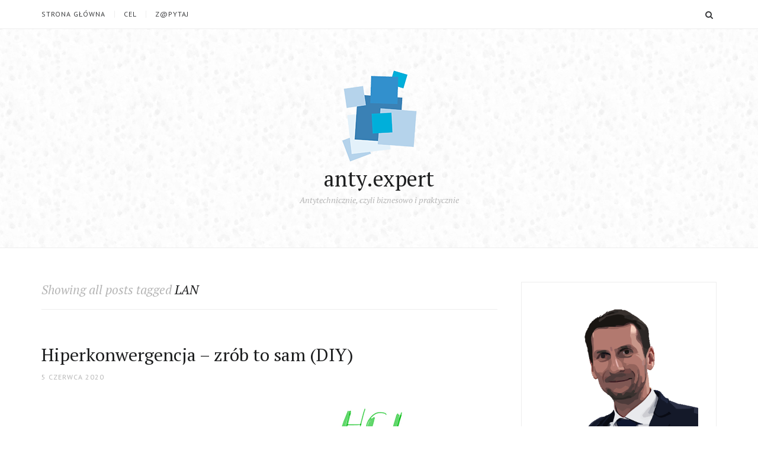

--- FILE ---
content_type: text/html; charset=UTF-8
request_url: https://anty.expert/tag/lan/
body_size: 14787
content:
<!DOCTYPE html>
<html lang="pl-PL">
<head>
<meta charset="UTF-8">
<meta name="viewport" content="width=device-width, initial-scale=1">
<link rel="profile" href="http://gmpg.org/xfn/11">
<meta name='robots' content='index, follow, max-image-preview:large, max-snippet:-1, max-video-preview:-1' />
<script id="cookieyes" type="text/javascript" src="https://cdn-cookieyes.com/client_data/838a2a2e45067a577c4f25c5/script.js"></script>
		<!-- Meta Tag Manager -->
		<meta name="description" content="Antytechnicznie czyli biznesowo i praktycznie. Bardzo subiektywnie. Wskazówki, porady bez marketingu. Lekka forma do 333 słów." />
		<meta property="og:title" content="Viability sp. z o.o." />
		<meta name="author" content="Tomasz Magda" />
		<meta name="keywords" content="nadmiarowość, bezpieczeństwo, IT, DRaaS, BaaS, ciągłość działania, procesy, odtwarzanie po awarii, business contynuity, veeam, vmware, azure, aws, RTP, RPO, ciągłość biznesu, dla kogo DRaaS, dostępność aplikacji, dostępność danych, dostępność firm, DRaaS online, koszt przestoju, procesy krytyczne, wysoka dostępność, backup, disaster-recovery, kopie bezpieczeństwa, obraz systemu, odtwarzanie, odwzorowanie środowiska IT, replikacja, SDN, serwery wirtualne, reguła 3-2-1, off-site backup, next generation firewall" />
		<!-- / Meta Tag Manager -->

	<!-- This site is optimized with the Yoast SEO plugin v26.6 - https://yoast.com/wordpress/plugins/seo/ -->
	<title>LAN - anty.expert</title>
	<link rel="canonical" href="https://anty.expert/tag/lan/" />
	<meta property="og:locale" content="pl_PL" />
	<meta property="og:type" content="article" />
	<meta property="og:title" content="LAN - anty.expert" />
	<meta property="og:url" content="https://anty.expert/tag/lan/" />
	<meta property="og:site_name" content="anty.expert" />
	<meta name="twitter:card" content="summary_large_image" />
	<script type="application/ld+json" class="yoast-schema-graph">{"@context":"https://schema.org","@graph":[{"@type":"CollectionPage","@id":"https://anty.expert/tag/lan/","url":"https://anty.expert/tag/lan/","name":"LAN - anty.expert","isPartOf":{"@id":"https://anty.expert/#website"},"primaryImageOfPage":{"@id":"https://anty.expert/tag/lan/#primaryimage"},"image":{"@id":"https://anty.expert/tag/lan/#primaryimage"},"thumbnailUrl":"https://anty.expert/wp-content/uploads/2020/06/hiperkonwergencja_zrob-to-sam_1.webp","breadcrumb":{"@id":"https://anty.expert/tag/lan/#breadcrumb"},"inLanguage":"pl-PL"},{"@type":"ImageObject","inLanguage":"pl-PL","@id":"https://anty.expert/tag/lan/#primaryimage","url":"https://anty.expert/wp-content/uploads/2020/06/hiperkonwergencja_zrob-to-sam_1.webp","contentUrl":"https://anty.expert/wp-content/uploads/2020/06/hiperkonwergencja_zrob-to-sam_1.webp","width":768,"height":482,"caption":"Hiperkonwergencja - Zrób to sam!"},{"@type":"BreadcrumbList","@id":"https://anty.expert/tag/lan/#breadcrumb","itemListElement":[{"@type":"ListItem","position":1,"name":"Strona główna","item":"https://anty.expert/"},{"@type":"ListItem","position":2,"name":"LAN"}]},{"@type":"WebSite","@id":"https://anty.expert/#website","url":"https://anty.expert/","name":"anty.expert","description":"Antytechnicznie, czyli biznesowo i praktycznie","publisher":{"@id":"https://anty.expert/#organization"},"potentialAction":[{"@type":"SearchAction","target":{"@type":"EntryPoint","urlTemplate":"https://anty.expert/?s={search_term_string}"},"query-input":{"@type":"PropertyValueSpecification","valueRequired":true,"valueName":"search_term_string"}}],"inLanguage":"pl-PL"},{"@type":"Organization","@id":"https://anty.expert/#organization","name":"Viability sp. z o.o.","url":"https://anty.expert/","logo":{"@type":"ImageObject","inLanguage":"pl-PL","@id":"https://anty.expert/#/schema/logo/image/","url":"https://anty.expert/wp-content/uploads/2017/03/2824_Viability_logo.png","contentUrl":"https://anty.expert/wp-content/uploads/2017/03/2824_Viability_logo.png","width":2323,"height":1270,"caption":"Viability sp. z o.o."},"image":{"@id":"https://anty.expert/#/schema/logo/image/"}}]}</script>
	<!-- / Yoast SEO plugin. -->


<link rel='dns-prefetch' href='//fonts.googleapis.com' />
<link rel="alternate" type="application/rss+xml" title="anty.expert &raquo; Kanał z wpisami" href="https://anty.expert/feed/" />
<link rel="alternate" type="application/rss+xml" title="anty.expert &raquo; Kanał z komentarzami" href="https://anty.expert/comments/feed/" />
<link rel="alternate" type="application/rss+xml" title="anty.expert &raquo; Kanał z wpisami otagowanymi jako LAN" href="https://anty.expert/tag/lan/feed/" />
<style id='wp-img-auto-sizes-contain-inline-css' type='text/css'>
img:is([sizes=auto i],[sizes^="auto," i]){contain-intrinsic-size:3000px 1500px}
/*# sourceURL=wp-img-auto-sizes-contain-inline-css */
</style>
<style id='wp-emoji-styles-inline-css' type='text/css'>

	img.wp-smiley, img.emoji {
		display: inline !important;
		border: none !important;
		box-shadow: none !important;
		height: 1em !important;
		width: 1em !important;
		margin: 0 0.07em !important;
		vertical-align: -0.1em !important;
		background: none !important;
		padding: 0 !important;
	}
/*# sourceURL=wp-emoji-styles-inline-css */
</style>
<style id='wp-block-library-inline-css' type='text/css'>
:root{--wp-block-synced-color:#7a00df;--wp-block-synced-color--rgb:122,0,223;--wp-bound-block-color:var(--wp-block-synced-color);--wp-editor-canvas-background:#ddd;--wp-admin-theme-color:#007cba;--wp-admin-theme-color--rgb:0,124,186;--wp-admin-theme-color-darker-10:#006ba1;--wp-admin-theme-color-darker-10--rgb:0,107,160.5;--wp-admin-theme-color-darker-20:#005a87;--wp-admin-theme-color-darker-20--rgb:0,90,135;--wp-admin-border-width-focus:2px}@media (min-resolution:192dpi){:root{--wp-admin-border-width-focus:1.5px}}.wp-element-button{cursor:pointer}:root .has-very-light-gray-background-color{background-color:#eee}:root .has-very-dark-gray-background-color{background-color:#313131}:root .has-very-light-gray-color{color:#eee}:root .has-very-dark-gray-color{color:#313131}:root .has-vivid-green-cyan-to-vivid-cyan-blue-gradient-background{background:linear-gradient(135deg,#00d084,#0693e3)}:root .has-purple-crush-gradient-background{background:linear-gradient(135deg,#34e2e4,#4721fb 50%,#ab1dfe)}:root .has-hazy-dawn-gradient-background{background:linear-gradient(135deg,#faaca8,#dad0ec)}:root .has-subdued-olive-gradient-background{background:linear-gradient(135deg,#fafae1,#67a671)}:root .has-atomic-cream-gradient-background{background:linear-gradient(135deg,#fdd79a,#004a59)}:root .has-nightshade-gradient-background{background:linear-gradient(135deg,#330968,#31cdcf)}:root .has-midnight-gradient-background{background:linear-gradient(135deg,#020381,#2874fc)}:root{--wp--preset--font-size--normal:16px;--wp--preset--font-size--huge:42px}.has-regular-font-size{font-size:1em}.has-larger-font-size{font-size:2.625em}.has-normal-font-size{font-size:var(--wp--preset--font-size--normal)}.has-huge-font-size{font-size:var(--wp--preset--font-size--huge)}.has-text-align-center{text-align:center}.has-text-align-left{text-align:left}.has-text-align-right{text-align:right}.has-fit-text{white-space:nowrap!important}#end-resizable-editor-section{display:none}.aligncenter{clear:both}.items-justified-left{justify-content:flex-start}.items-justified-center{justify-content:center}.items-justified-right{justify-content:flex-end}.items-justified-space-between{justify-content:space-between}.screen-reader-text{border:0;clip-path:inset(50%);height:1px;margin:-1px;overflow:hidden;padding:0;position:absolute;width:1px;word-wrap:normal!important}.screen-reader-text:focus{background-color:#ddd;clip-path:none;color:#444;display:block;font-size:1em;height:auto;left:5px;line-height:normal;padding:15px 23px 14px;text-decoration:none;top:5px;width:auto;z-index:100000}html :where(.has-border-color){border-style:solid}html :where([style*=border-top-color]){border-top-style:solid}html :where([style*=border-right-color]){border-right-style:solid}html :where([style*=border-bottom-color]){border-bottom-style:solid}html :where([style*=border-left-color]){border-left-style:solid}html :where([style*=border-width]){border-style:solid}html :where([style*=border-top-width]){border-top-style:solid}html :where([style*=border-right-width]){border-right-style:solid}html :where([style*=border-bottom-width]){border-bottom-style:solid}html :where([style*=border-left-width]){border-left-style:solid}html :where(img[class*=wp-image-]){height:auto;max-width:100%}:where(figure){margin:0 0 1em}html :where(.is-position-sticky){--wp-admin--admin-bar--position-offset:var(--wp-admin--admin-bar--height,0px)}@media screen and (max-width:600px){html :where(.is-position-sticky){--wp-admin--admin-bar--position-offset:0px}}

/*# sourceURL=wp-block-library-inline-css */
</style><style id='wp-block-heading-inline-css' type='text/css'>
h1:where(.wp-block-heading).has-background,h2:where(.wp-block-heading).has-background,h3:where(.wp-block-heading).has-background,h4:where(.wp-block-heading).has-background,h5:where(.wp-block-heading).has-background,h6:where(.wp-block-heading).has-background{padding:1.25em 2.375em}h1.has-text-align-left[style*=writing-mode]:where([style*=vertical-lr]),h1.has-text-align-right[style*=writing-mode]:where([style*=vertical-rl]),h2.has-text-align-left[style*=writing-mode]:where([style*=vertical-lr]),h2.has-text-align-right[style*=writing-mode]:where([style*=vertical-rl]),h3.has-text-align-left[style*=writing-mode]:where([style*=vertical-lr]),h3.has-text-align-right[style*=writing-mode]:where([style*=vertical-rl]),h4.has-text-align-left[style*=writing-mode]:where([style*=vertical-lr]),h4.has-text-align-right[style*=writing-mode]:where([style*=vertical-rl]),h5.has-text-align-left[style*=writing-mode]:where([style*=vertical-lr]),h5.has-text-align-right[style*=writing-mode]:where([style*=vertical-rl]),h6.has-text-align-left[style*=writing-mode]:where([style*=vertical-lr]),h6.has-text-align-right[style*=writing-mode]:where([style*=vertical-rl]){rotate:180deg}
/*# sourceURL=https://anty.expert/wp-includes/blocks/heading/style.min.css */
</style>
<style id='wp-block-paragraph-inline-css' type='text/css'>
.is-small-text{font-size:.875em}.is-regular-text{font-size:1em}.is-large-text{font-size:2.25em}.is-larger-text{font-size:3em}.has-drop-cap:not(:focus):first-letter{float:left;font-size:8.4em;font-style:normal;font-weight:100;line-height:.68;margin:.05em .1em 0 0;text-transform:uppercase}body.rtl .has-drop-cap:not(:focus):first-letter{float:none;margin-left:.1em}p.has-drop-cap.has-background{overflow:hidden}:root :where(p.has-background){padding:1.25em 2.375em}:where(p.has-text-color:not(.has-link-color)) a{color:inherit}p.has-text-align-left[style*="writing-mode:vertical-lr"],p.has-text-align-right[style*="writing-mode:vertical-rl"]{rotate:180deg}
/*# sourceURL=https://anty.expert/wp-includes/blocks/paragraph/style.min.css */
</style>
<style id='global-styles-inline-css' type='text/css'>
:root{--wp--preset--aspect-ratio--square: 1;--wp--preset--aspect-ratio--4-3: 4/3;--wp--preset--aspect-ratio--3-4: 3/4;--wp--preset--aspect-ratio--3-2: 3/2;--wp--preset--aspect-ratio--2-3: 2/3;--wp--preset--aspect-ratio--16-9: 16/9;--wp--preset--aspect-ratio--9-16: 9/16;--wp--preset--color--black: #000000;--wp--preset--color--cyan-bluish-gray: #abb8c3;--wp--preset--color--white: #ffffff;--wp--preset--color--pale-pink: #f78da7;--wp--preset--color--vivid-red: #cf2e2e;--wp--preset--color--luminous-vivid-orange: #ff6900;--wp--preset--color--luminous-vivid-amber: #fcb900;--wp--preset--color--light-green-cyan: #7bdcb5;--wp--preset--color--vivid-green-cyan: #00d084;--wp--preset--color--pale-cyan-blue: #8ed1fc;--wp--preset--color--vivid-cyan-blue: #0693e3;--wp--preset--color--vivid-purple: #9b51e0;--wp--preset--gradient--vivid-cyan-blue-to-vivid-purple: linear-gradient(135deg,rgb(6,147,227) 0%,rgb(155,81,224) 100%);--wp--preset--gradient--light-green-cyan-to-vivid-green-cyan: linear-gradient(135deg,rgb(122,220,180) 0%,rgb(0,208,130) 100%);--wp--preset--gradient--luminous-vivid-amber-to-luminous-vivid-orange: linear-gradient(135deg,rgb(252,185,0) 0%,rgb(255,105,0) 100%);--wp--preset--gradient--luminous-vivid-orange-to-vivid-red: linear-gradient(135deg,rgb(255,105,0) 0%,rgb(207,46,46) 100%);--wp--preset--gradient--very-light-gray-to-cyan-bluish-gray: linear-gradient(135deg,rgb(238,238,238) 0%,rgb(169,184,195) 100%);--wp--preset--gradient--cool-to-warm-spectrum: linear-gradient(135deg,rgb(74,234,220) 0%,rgb(151,120,209) 20%,rgb(207,42,186) 40%,rgb(238,44,130) 60%,rgb(251,105,98) 80%,rgb(254,248,76) 100%);--wp--preset--gradient--blush-light-purple: linear-gradient(135deg,rgb(255,206,236) 0%,rgb(152,150,240) 100%);--wp--preset--gradient--blush-bordeaux: linear-gradient(135deg,rgb(254,205,165) 0%,rgb(254,45,45) 50%,rgb(107,0,62) 100%);--wp--preset--gradient--luminous-dusk: linear-gradient(135deg,rgb(255,203,112) 0%,rgb(199,81,192) 50%,rgb(65,88,208) 100%);--wp--preset--gradient--pale-ocean: linear-gradient(135deg,rgb(255,245,203) 0%,rgb(182,227,212) 50%,rgb(51,167,181) 100%);--wp--preset--gradient--electric-grass: linear-gradient(135deg,rgb(202,248,128) 0%,rgb(113,206,126) 100%);--wp--preset--gradient--midnight: linear-gradient(135deg,rgb(2,3,129) 0%,rgb(40,116,252) 100%);--wp--preset--font-size--small: 13px;--wp--preset--font-size--medium: 20px;--wp--preset--font-size--large: 36px;--wp--preset--font-size--x-large: 42px;--wp--preset--spacing--20: 0.44rem;--wp--preset--spacing--30: 0.67rem;--wp--preset--spacing--40: 1rem;--wp--preset--spacing--50: 1.5rem;--wp--preset--spacing--60: 2.25rem;--wp--preset--spacing--70: 3.38rem;--wp--preset--spacing--80: 5.06rem;--wp--preset--shadow--natural: 6px 6px 9px rgba(0, 0, 0, 0.2);--wp--preset--shadow--deep: 12px 12px 50px rgba(0, 0, 0, 0.4);--wp--preset--shadow--sharp: 6px 6px 0px rgba(0, 0, 0, 0.2);--wp--preset--shadow--outlined: 6px 6px 0px -3px rgb(255, 255, 255), 6px 6px rgb(0, 0, 0);--wp--preset--shadow--crisp: 6px 6px 0px rgb(0, 0, 0);}:where(.is-layout-flex){gap: 0.5em;}:where(.is-layout-grid){gap: 0.5em;}body .is-layout-flex{display: flex;}.is-layout-flex{flex-wrap: wrap;align-items: center;}.is-layout-flex > :is(*, div){margin: 0;}body .is-layout-grid{display: grid;}.is-layout-grid > :is(*, div){margin: 0;}:where(.wp-block-columns.is-layout-flex){gap: 2em;}:where(.wp-block-columns.is-layout-grid){gap: 2em;}:where(.wp-block-post-template.is-layout-flex){gap: 1.25em;}:where(.wp-block-post-template.is-layout-grid){gap: 1.25em;}.has-black-color{color: var(--wp--preset--color--black) !important;}.has-cyan-bluish-gray-color{color: var(--wp--preset--color--cyan-bluish-gray) !important;}.has-white-color{color: var(--wp--preset--color--white) !important;}.has-pale-pink-color{color: var(--wp--preset--color--pale-pink) !important;}.has-vivid-red-color{color: var(--wp--preset--color--vivid-red) !important;}.has-luminous-vivid-orange-color{color: var(--wp--preset--color--luminous-vivid-orange) !important;}.has-luminous-vivid-amber-color{color: var(--wp--preset--color--luminous-vivid-amber) !important;}.has-light-green-cyan-color{color: var(--wp--preset--color--light-green-cyan) !important;}.has-vivid-green-cyan-color{color: var(--wp--preset--color--vivid-green-cyan) !important;}.has-pale-cyan-blue-color{color: var(--wp--preset--color--pale-cyan-blue) !important;}.has-vivid-cyan-blue-color{color: var(--wp--preset--color--vivid-cyan-blue) !important;}.has-vivid-purple-color{color: var(--wp--preset--color--vivid-purple) !important;}.has-black-background-color{background-color: var(--wp--preset--color--black) !important;}.has-cyan-bluish-gray-background-color{background-color: var(--wp--preset--color--cyan-bluish-gray) !important;}.has-white-background-color{background-color: var(--wp--preset--color--white) !important;}.has-pale-pink-background-color{background-color: var(--wp--preset--color--pale-pink) !important;}.has-vivid-red-background-color{background-color: var(--wp--preset--color--vivid-red) !important;}.has-luminous-vivid-orange-background-color{background-color: var(--wp--preset--color--luminous-vivid-orange) !important;}.has-luminous-vivid-amber-background-color{background-color: var(--wp--preset--color--luminous-vivid-amber) !important;}.has-light-green-cyan-background-color{background-color: var(--wp--preset--color--light-green-cyan) !important;}.has-vivid-green-cyan-background-color{background-color: var(--wp--preset--color--vivid-green-cyan) !important;}.has-pale-cyan-blue-background-color{background-color: var(--wp--preset--color--pale-cyan-blue) !important;}.has-vivid-cyan-blue-background-color{background-color: var(--wp--preset--color--vivid-cyan-blue) !important;}.has-vivid-purple-background-color{background-color: var(--wp--preset--color--vivid-purple) !important;}.has-black-border-color{border-color: var(--wp--preset--color--black) !important;}.has-cyan-bluish-gray-border-color{border-color: var(--wp--preset--color--cyan-bluish-gray) !important;}.has-white-border-color{border-color: var(--wp--preset--color--white) !important;}.has-pale-pink-border-color{border-color: var(--wp--preset--color--pale-pink) !important;}.has-vivid-red-border-color{border-color: var(--wp--preset--color--vivid-red) !important;}.has-luminous-vivid-orange-border-color{border-color: var(--wp--preset--color--luminous-vivid-orange) !important;}.has-luminous-vivid-amber-border-color{border-color: var(--wp--preset--color--luminous-vivid-amber) !important;}.has-light-green-cyan-border-color{border-color: var(--wp--preset--color--light-green-cyan) !important;}.has-vivid-green-cyan-border-color{border-color: var(--wp--preset--color--vivid-green-cyan) !important;}.has-pale-cyan-blue-border-color{border-color: var(--wp--preset--color--pale-cyan-blue) !important;}.has-vivid-cyan-blue-border-color{border-color: var(--wp--preset--color--vivid-cyan-blue) !important;}.has-vivid-purple-border-color{border-color: var(--wp--preset--color--vivid-purple) !important;}.has-vivid-cyan-blue-to-vivid-purple-gradient-background{background: var(--wp--preset--gradient--vivid-cyan-blue-to-vivid-purple) !important;}.has-light-green-cyan-to-vivid-green-cyan-gradient-background{background: var(--wp--preset--gradient--light-green-cyan-to-vivid-green-cyan) !important;}.has-luminous-vivid-amber-to-luminous-vivid-orange-gradient-background{background: var(--wp--preset--gradient--luminous-vivid-amber-to-luminous-vivid-orange) !important;}.has-luminous-vivid-orange-to-vivid-red-gradient-background{background: var(--wp--preset--gradient--luminous-vivid-orange-to-vivid-red) !important;}.has-very-light-gray-to-cyan-bluish-gray-gradient-background{background: var(--wp--preset--gradient--very-light-gray-to-cyan-bluish-gray) !important;}.has-cool-to-warm-spectrum-gradient-background{background: var(--wp--preset--gradient--cool-to-warm-spectrum) !important;}.has-blush-light-purple-gradient-background{background: var(--wp--preset--gradient--blush-light-purple) !important;}.has-blush-bordeaux-gradient-background{background: var(--wp--preset--gradient--blush-bordeaux) !important;}.has-luminous-dusk-gradient-background{background: var(--wp--preset--gradient--luminous-dusk) !important;}.has-pale-ocean-gradient-background{background: var(--wp--preset--gradient--pale-ocean) !important;}.has-electric-grass-gradient-background{background: var(--wp--preset--gradient--electric-grass) !important;}.has-midnight-gradient-background{background: var(--wp--preset--gradient--midnight) !important;}.has-small-font-size{font-size: var(--wp--preset--font-size--small) !important;}.has-medium-font-size{font-size: var(--wp--preset--font-size--medium) !important;}.has-large-font-size{font-size: var(--wp--preset--font-size--large) !important;}.has-x-large-font-size{font-size: var(--wp--preset--font-size--x-large) !important;}
/*# sourceURL=global-styles-inline-css */
</style>

<style id='classic-theme-styles-inline-css' type='text/css'>
/*! This file is auto-generated */
.wp-block-button__link{color:#fff;background-color:#32373c;border-radius:9999px;box-shadow:none;text-decoration:none;padding:calc(.667em + 2px) calc(1.333em + 2px);font-size:1.125em}.wp-block-file__button{background:#32373c;color:#fff;text-decoration:none}
/*# sourceURL=/wp-includes/css/classic-themes.min.css */
</style>
<link rel='stylesheet' id='contact-form-7-css' href='https://anty.expert/wp-content/plugins/contact-form-7/includes/css/styles.css?ver=6.1.4' type='text/css' media='all' />
<link rel='stylesheet' id='azaleapro-fonts-css' href='https://fonts.googleapis.com/css?family=PT+Serif%3A400%2C400italic%2C700%2C700italic%7CPT+Sans%3A400%2C400italic%2C700%2C700italic&#038;subset=latin%2Clatin-ext' type='text/css' media='all' />
<link rel='stylesheet' id='azaleapro-style-css' href='https://anty.expert/wp-content/themes/jgt-azaleapro/style.css?ver=6.9' type='text/css' media='all' />
<style id='azaleapro-style-inline-css' type='text/css'>
.site-header{background-image:url(https://anty.expert/wp-content/themes/jgt-azaleapro/images/wet_snow.png);background-repeat:repeat;background-position:50% 0%;background-size:auto;}
html,button,input,select,textarea,.meta-before{font-family:"PT Serif", serif;}h1,h2,h3,h4,h5,h6,.site-title,.featured-posts .entry-title{font-family:"PT Serif", serif;}.widget-title{font-family:"PT Serif", serif;}
a,blockquote:before,.main-navigation a:hover,.primary-menu li:hover > a,.primary-menu .current-menu-item > a,.primary-menu .current-menu-ancestor > a,.primary-menu .current_page_item > a,.primary-menu .current_page_ancestor > a,.entry-meta a:hover,.entry-footer a:hover,.author-info .author-links a:hover,.jgt-related-title a:hover,.navigation a:hover,.page-links a:hover .page-link,.comment-author a:hover,.comment-metadata a:hover,#footer-social-links a:hover,.widget_archive a:hover,.widget_categories a:hover,.widget_pages a:hover,.widget_meta a:hover,.widget_recent_entries a:hover,.widget_recent_comments a:hover,.widget_rss a:hover,.widget_nav_menu a:hover,.jgt-social-links a:hover,.jgt-recent-title a:hover,.infinite-scroll #infinite-handle span:hover{color:#3290cd;}blockquote,.nav-previous a,.nav-next a,.nav-links .prev,.nav-links .next,.infinite-scroll #infinite-handle span{border-color:#3290cd;}button,input[type="submit"],input[type="button"],input[type="reset"],.button:hover,.more-link:hover,.slick-arrow:hover,.slick-arrow:focus,.site-footer .top-link{background-color:#3290cd;}button:hover,button:focus,input[type="submit"]:hover,input[type="submit"]:focus,input[type="button"]:hover,input[type="button"]:focus,input[type="reset"]:hover,input[type="reset"]:focus,button:active,input[type="button"]:active,input[type="reset"]:active,input[type="submit"]:active,.button,.more-link{border-color:#3290cd;color:#3290cd;}.tagcloud a:hover{background-color:#3290cd;border-color:#3290cd;}.footer-fullwidth .clear a{background-color:rgba(50,144,205,.9);}
/*# sourceURL=azaleapro-style-inline-css */
</style>
<script type="text/javascript" src="https://anty.expert/wp-includes/js/jquery/jquery.min.js?ver=3.7.1" id="jquery-core-js"></script>
<script type="text/javascript" src="https://anty.expert/wp-includes/js/jquery/jquery-migrate.min.js?ver=3.4.1" id="jquery-migrate-js"></script>
<link rel="https://api.w.org/" href="https://anty.expert/wp-json/" /><link rel="alternate" title="JSON" type="application/json" href="https://anty.expert/wp-json/wp/v2/tags/304" /><link rel="EditURI" type="application/rsd+xml" title="RSD" href="https://anty.expert/xmlrpc.php?rsd" />
<meta name="generator" content="WordPress 6.9" />
<!-- HFCM by 99 Robots - Snippet # 1: GA4 -->
<!-- Google tag (gtag.js) -->
<script async src="https://www.googletagmanager.com/gtag/js?id=G-WBLB6PVDJK"></script>
<script>
  window.dataLayer = window.dataLayer || [];
  function gtag(){dataLayer.push(arguments);}
  gtag('js', new Date());

  gtag('config', 'G-WBLB6PVDJK');
</script>
<!-- /end HFCM by 99 Robots -->
<!-- HFCM by 99 Robots - Snippet # 2: Snicher -->
<!-- Snitcher analytics code -->
<script>
    !function(s,n,i,t,c,h){s.SnitchObject=i;s[i]||(s[i]=function(){
    (s[i].q=s[i].q||[]).push(arguments)});s[i].l=+new Date;c=n.createElement(t);
    h=n.getElementsByTagName(t)[0];c.src='//snid.snitcher.com/8427943.js';
    h.parentNode.insertBefore(c,h)}(window,document,'snid','script');
        
    snid('verify', '8427943');
</script>
<!-- /end HFCM by 99 Robots -->
<!-- HFCM by 99 Robots - Snippet # 3: Ochrona przed duplicate content -->
<link rel="canonical" href="https://anty.expert<?php echo $_SERVER['REQUEST_URI']; ?>" />
<!-- /end HFCM by 99 Robots -->
<link rel="icon" href="https://anty.expert/wp-content/uploads/2017/03/cropped-logo_enty.expert_sm2-32x32.png" sizes="32x32" />
<link rel="icon" href="https://anty.expert/wp-content/uploads/2017/03/cropped-logo_enty.expert_sm2-192x192.png" sizes="192x192" />
<link rel="apple-touch-icon" href="https://anty.expert/wp-content/uploads/2017/03/cropped-logo_enty.expert_sm2-180x180.png" />
<meta name="msapplication-TileImage" content="https://anty.expert/wp-content/uploads/2017/03/cropped-logo_enty.expert_sm2-270x270.png" />
		<style type="text/css" id="wp-custom-css">
			    p {
    font-size: 18px;
    }
    h4 {
    font-size: 24px;
    }
    h1 {
    font-size: 28px;
    }		</style>
		</head>

<body class="archive tag tag-lan tag-304 wp-custom-logo wp-theme-jgt-azaleapro right-sidebar hfeed">
<div id="page" class="site">

	<nav id="site-navigation" class="main-navigation" aria-label="Primary Menu">
		<div class="inner">
			<button id="menu-toggle" class="menu-toggle" aria-controls="primary-menu" aria-expanded="false"><span class="menu-icon" aria-hidden="true"></span>Menu</button>
						<button id="search-show" class="search-show"><i class="fa-search" aria-hidden="true"></i><span class="screen-reader-text">Search</span></button>
			<div id="menu-container" class="menu-container">
				<ul id="primary-menu" class="primary-menu"><li id="menu-item-15" class="menu-item menu-item-type-custom menu-item-object-custom menu-item-home menu-item-15"><a href="https://anty.expert">Strona główna</a></li>
<li id="menu-item-1311" class="menu-item menu-item-type-post_type menu-item-object-page menu-item-1311"><a href="https://anty.expert/cel/">CEL</a></li>
<li id="menu-item-12" class="menu-item menu-item-type-post_type menu-item-object-page menu-item-12"><a href="https://anty.expert/kontakt/">Z@pytaj</a></li>
</ul>			</div>
		</div><!-- .inner -->
	</nav><!-- #site-navigation -->

	<header id="masthead" class="site-header">
		<div class="inner">
			<div class="site-branding">
				<a href="https://anty.expert/" class="custom-logo-link" rel="home"><img src="https://anty.expert/wp-content/uploads/2021/12/logo_enty.expert_sm2.webp" width="175" alt="anty.expert" /></a>								<p class="site-title"><a href="https://anty.expert/" rel="home">anty.expert</a></p>
												<p class="site-description">Antytechnicznie, czyli biznesowo i praktycznie</p>
							</div><!-- .site-branding -->
		</div><!-- .inner -->
	</header><!-- .#masthead -->
	<div id="content" class="site-content">
		<div class="inner">
			<div id="primary" class="content-area">
				<main id="main" class="site-main">
									<header class="page-header">
						<h1 class="page-title">Showing all posts tagged <span class="highlight">LAN</span></h1>					</header><!-- .page-header -->
					<div id="post-wrapper" class="post-wrapper">
						<article id="post-1523" class="post-1523 post type-post status-publish format-standard has-post-thumbnail hentry category-bez-kategorii category-hiperkonwergencja category-nadmiarowosc tag-ceph tag-diy tag-drbd tag-hci tag-hipervisor tag-iboe tag-ipoib tag-konteneryzacja tag-lan tag-mikroserwisy tag-nfmeof tag-nfs tag-nutanix tag-nvme tag-rdma tag-roce tag-san tag-sds tag-software-definied-storage tag-sr-iov">
	<header class="entry-header">
		<h2 class="entry-title"><a href="https://anty.expert/hiperkonwergencja-zrob-to-sam-diy/" rel="bookmark">Hiperkonwergencja &#8211; zrób to sam (DIY)</a></h2>		<div class="entry-meta">
			<span class="posted-on"><span class="screen-reader-text">Posted on </span><a href="https://anty.expert/hiperkonwergencja-zrob-to-sam-diy/" rel="bookmark"><time class="entry-date published" datetime="2020-06-05T23:13:44+02:00">5 czerwca 2020</time><time class="updated" datetime="2021-12-19T18:15:21+01:00">19 grudnia 2021</time></a></span>		</div><!-- .entry-meta -->
	</header><!-- .entry-header -->
		<a class="post-thumbnail" href="https://anty.expert/hiperkonwergencja-zrob-to-sam-diy/"><img width="768" height="482" src="https://anty.expert/wp-content/uploads/2020/06/hiperkonwergencja_zrob-to-sam_1.webp" class="attachment-post-thumbnail size-post-thumbnail wp-post-image" alt="Hiperkonwergencja &#8211; zrób to sam (DIY)" decoding="async" fetchpriority="high" srcset="https://anty.expert/wp-content/uploads/2020/06/hiperkonwergencja_zrob-to-sam_1.webp 768w, https://anty.expert/wp-content/uploads/2020/06/hiperkonwergencja_zrob-to-sam_1-300x188.webp 300w" sizes="(max-width: 768px) 100vw, 768px" /></a>
		<div class="entry-content">
		
<h4 class="wp-block-heading"><strong>Czy da się zbudować rozwiązanie serwerowe klasy korporacyjnej w oparciu o sprzęt dla małego i średniego biznesu? Zdecydowanie tak! Z pomocą przychodzi hiperkonwergencja, która coraz częściej zastępuje silosową architekturę konwergentną. Paliwem do zmiany podejścia jest nie tylko cena, ale coraz powszechniejsza konteneryzacja i architektura mikroserwisów. Dodatkowym bodźcem są zmiany pokoleniowe. Chodzi mi o słabą dostępność inżynierów, którzy potrafią zarządzać złożonymi środowiskami.</strong></h4>



<p>Zwyczajowo zacznę od definicji. Co to jest architektura konwergentna? Otóż, jest to ekosystem sprzętowo-aplikacyjny, składający się z serwerów, macierzy oraz sieci i zwykle też silnika wirtualizacji, ale nie jest on niezbędny. W takim podejściu, mamy do czynienia z siecią lokalną (<a href="file:///C:/Users/Tomasz%20Magda/Dropbox/_praca/marketing/www/anty.expert/Lokalna_sieć_komputerowa">LAN</a>) i siecią dla pamięci masowej (<a href="https://pl.wikipedia.org/wiki/Storage_Area_Network">SAN</a>). Ta druga służy dedykowanej komunikacji serwerów z macierzą dyskową. Czym zatem jest hiperkonwergencja (<a href="https://en.wikipedia.org/wiki/Hyper-converged_infrastructure">HCI</a>)? Jest uproszczeniem polegającym na połączeniu w jednym urządzeniu: mocy obliczeniowej oraz pamięci masowej. W tym przypadku konieczny jest silnik wirtualizacyjny (hiperwisor), stąd pochodzi pierwszy człon nazwy własnej tej architektury. &nbsp;W rozwiązaniach hiperkonwergentnych często eliminuje się sieć SAN, jako zbędną. Nadmienię, że w rozwiązaniach wysoko wydajnych HCI, szczególnie gdy zastosujemy najszybsze dyski półprzewodnikowe (<a href="https://pl.wikipedia.org/wiki/NVM_Express">NVMe</a>), nadal separuje się sieć IP od sieci pamięci masowej. Warto podkreślić, że hiperkonwergencję jest możliwa dzięki pamięci definiowanej programowo (<a href="https://pl.wikipedia.org/wiki/Software-defined_storage">Software Definied Storage</a>). SDS to metoda na zarządzanie rozproszonymi zasobami dyskowymi i sposób na <a rel="noreferrer noopener" href="https://anty.expert/nadmiarowosc-czy-odtwarzanie-po-awarii/" target="_blank">nadmiarowość</a>. Tyle teorii.</p>



<p>HCI można kupić od kilku znanych dostawców, jak: Nutanix, Dell, HPE, itd. Ja jednak, idąc „pod prąd” namawiam do metody – zrób to sam (DIY). Wówczas inwestycja wyjdzie, nawet połowę taniej! Można też zaplanować migrację z częściowym alokowaniem dla HCI swoich obecnych zasobów serwerowych. Wówczas najprościej (ale nie najtaniej), użyć technologii <a href="https://www.vmware.com/products/vsan.html" target="_blank" rel="noreferrer noopener">vSAN</a> od VMware. Gdy wpadniesz na pomysł: „zrobię to na OpenSource”, rozważ krótką listę akronimów, które niechybnie poznasz i to zaraz na starcie: SDS, SAN, DRBD, RDMA, IPoIB, RoCE, IBoE, Ceph, NFS, SR-IOV, NFMeoF, itd. Jeśli masz mocny zespół, to wspaniale, na pewno dacie radę. W innym razie rekomenduję wybór dostawcy, który dostarczy know-how w postaci skonfigurowanego sprzętu i aplikacji. Dużo drożej nie będzie, ale na pewno szybciej i bez huśtawki nastrojów.</p>



<p></p>
	</div><!-- .entry-content -->
	</article><!-- #post-## -->
					</div><!-- .post-wrapper -->
									</main><!-- #main -->
			</div><!-- #primary -->
			
<aside id="secondary" class="content-sidebar">
	<div class="widget-area">
		<section id="jgt_image-5" class="widget widget_jgt_image"><div class="jgt-image"><p class="align-none"><a href="https://www.linkedin.com/comm/mynetwork/discovery-see-all?usecase=PEOPLE_FOLLOWS&#038;followMember=tomaszmagda" target="_blank"><img src="https://anty.expert/wp-content/uploads/2025/07/Tomasz-Magda-BLOG-anty-expert.png" class="default" alt="Tomasz Magda - BLOG anty-expert" title="Tomasz Magda - BLOG anty-expert" /></a></p><p>Nazywam się Tomasz Magda i miło jest mi powitać Cię na moim blogu. Znajdziesz tu praktyczne, biznesowe treści głownie z zakresu ciągłości działania oraz odtwarzania po awarii. Utrzymuję stały krótki rytm, bo każde zagadnienie przedstawiam zwykle w 333 słowach. Miłej lektury!</p>
</div></section><section id="media_image-4" class="widget widget_media_image"><a href="https://cloudlets.zone"><img width="300" height="300" src="https://anty.expert/wp-content/uploads/2020/11/50_aplikacji_za_darmo-300x300.gif" class="image wp-image-1626  attachment-medium size-medium" alt="50_aplikacji_za_darmo" style="max-width: 100%; height: auto;" decoding="async" loading="lazy" srcset="https://anty.expert/wp-content/uploads/2020/11/50_aplikacji_za_darmo-300x300.gif 300w, https://anty.expert/wp-content/uploads/2020/11/50_aplikacji_za_darmo-150x150.gif 150w" sizes="auto, (max-width: 300px) 100vw, 300px" /></a></section>
		<section id="recent-posts-2" class="widget widget_recent_entries">
		<h2 class="widget-title">Ostatnie wpisy</h2>
		<ul>
											<li>
					<a href="https://anty.expert/chmura-na-kredyt-czyli-jak-plynnosc-finansowa-uslugodawcy-moze-zagrozic-ciaglosci-dzialania-twojej-organizacji/">Chmura na kredyt, czyli jak płynność finansowa usługodawcy może zagrozić ciągłości działania Twojej organizacji</a>
											<span class="post-date">8 marca 2025</span>
									</li>
											<li>
					<a href="https://anty.expert/ciaglosc-dzialania-biznesow-cyfrowych/">Jak zapewnić ciągłość działania biznesów cyfrowych w trakcie wojny w cyberprzestrzeni?</a>
											<span class="post-date">23 lutego 2022</span>
									</li>
											<li>
					<a href="https://anty.expert/lista-dostawcow-draas-2/">Lista dostawców DRaaS w Polsce</a>
											<span class="post-date">18 lutego 2022</span>
									</li>
											<li>
					<a href="https://anty.expert/ciaglosc-dzialania-centrum-danych/">Ciągłość działania Centrum Danych</a>
											<span class="post-date">10 marca 2021</span>
									</li>
					</ul>

		</section><section id="archives-3" class="widget widget_archive"><h2 class="widget-title">Archiwa</h2>		<label class="screen-reader-text" for="archives-dropdown-3">Archiwa</label>
		<select id="archives-dropdown-3" name="archive-dropdown">
			
			<option value="">Wybierz miesiąc</option>
				<option value='https://anty.expert/2025/03/'> marzec 2025 &nbsp;(1)</option>
	<option value='https://anty.expert/2022/02/'> luty 2022 &nbsp;(2)</option>
	<option value='https://anty.expert/2021/03/'> marzec 2021 &nbsp;(1)</option>
	<option value='https://anty.expert/2021/01/'> styczeń 2021 &nbsp;(1)</option>
	<option value='https://anty.expert/2020/06/'> czerwiec 2020 &nbsp;(1)</option>
	<option value='https://anty.expert/2019/09/'> wrzesień 2019 &nbsp;(1)</option>
	<option value='https://anty.expert/2019/08/'> sierpień 2019 &nbsp;(1)</option>
	<option value='https://anty.expert/2019/07/'> lipiec 2019 &nbsp;(1)</option>
	<option value='https://anty.expert/2019/03/'> marzec 2019 &nbsp;(1)</option>
	<option value='https://anty.expert/2018/10/'> październik 2018 &nbsp;(1)</option>
	<option value='https://anty.expert/2018/07/'> lipiec 2018 &nbsp;(1)</option>
	<option value='https://anty.expert/2018/05/'> maj 2018 &nbsp;(1)</option>
	<option value='https://anty.expert/2018/03/'> marzec 2018 &nbsp;(1)</option>
	<option value='https://anty.expert/2017/12/'> grudzień 2017 &nbsp;(1)</option>
	<option value='https://anty.expert/2017/10/'> październik 2017 &nbsp;(1)</option>
	<option value='https://anty.expert/2017/09/'> wrzesień 2017 &nbsp;(1)</option>
	<option value='https://anty.expert/2017/08/'> sierpień 2017 &nbsp;(1)</option>
	<option value='https://anty.expert/2017/07/'> lipiec 2017 &nbsp;(1)</option>
	<option value='https://anty.expert/2017/06/'> czerwiec 2017 &nbsp;(1)</option>
	<option value='https://anty.expert/2017/05/'> maj 2017 &nbsp;(1)</option>
	<option value='https://anty.expert/2017/04/'> kwiecień 2017 &nbsp;(2)</option>
	<option value='https://anty.expert/2017/03/'> marzec 2017 &nbsp;(3)</option>

		</select>

			<script type="text/javascript">
/* <![CDATA[ */

( ( dropdownId ) => {
	const dropdown = document.getElementById( dropdownId );
	function onSelectChange() {
		setTimeout( () => {
			if ( 'escape' === dropdown.dataset.lastkey ) {
				return;
			}
			if ( dropdown.value ) {
				document.location.href = dropdown.value;
			}
		}, 250 );
	}
	function onKeyUp( event ) {
		if ( 'Escape' === event.key ) {
			dropdown.dataset.lastkey = 'escape';
		} else {
			delete dropdown.dataset.lastkey;
		}
	}
	function onClick() {
		delete dropdown.dataset.lastkey;
	}
	dropdown.addEventListener( 'keyup', onKeyUp );
	dropdown.addEventListener( 'click', onClick );
	dropdown.addEventListener( 'change', onSelectChange );
})( "archives-dropdown-3" );

//# sourceURL=WP_Widget_Archives%3A%3Awidget
/* ]]> */
</script>
</section><section id="custom_html-22" class="widget_text widget widget_custom_html"><div class="textwidget custom-html-widget"></div></section><section id="jgt_social_links-7" class="widget widget_jgt_social_links"><h2 class="widget-title">Tomasz Magda</h2><div class="jgt-social-links"><a href="https://www.facebook.com/tomasz.magda.900" target="_blank"><i class="fa-facebook" aria-hidden="true"></i><span class="screen-reader-text">Facebook</span></a><a href="https://www.linkedin.com/comm/mynetwork/discovery-see-all?usecase=PEOPLE_FOLLOWS&#038;followMember=tomaszmagda" target="_blank"><i class="fa-linkedin" aria-hidden="true"></i><span class="screen-reader-text">LinkedIn</span></a></div></section>	</div><!-- .widget-area -->
</aside><!-- #secondary -->
		</div><!-- .inner -->
	</div><!-- #content -->
	<footer id="colophon" class="site-footer">
		<div id="footer-fullwidth" class="footer-fullwidth">
	<section id="tag_cloud-3" class="widget widget_tag_cloud"><div class="inner"><h2 class="widget-title">Etykiety</h2><div class="tagcloud"><a href="https://anty.expert/tag/analiza-ryzyk/" class="tag-cloud-link tag-link-230 tag-link-position-1" style="font-size: 10px;">Analiza Ryzyk</a>
<a href="https://anty.expert/tag/analiza-wplywu-na-biznes/" class="tag-cloud-link tag-link-176 tag-link-position-2" style="font-size: 10px;">Analiza Wpływu na Biznes</a>
<a href="https://anty.expert/tag/arpu/" class="tag-cloud-link tag-link-146 tag-link-position-3" style="font-size: 10px;">ARPU</a>
<a href="https://anty.expert/tag/aws/" class="tag-cloud-link tag-link-107 tag-link-position-4" style="font-size: 10px;">AWS</a>
<a href="https://anty.expert/tag/azure/" class="tag-cloud-link tag-link-108 tag-link-position-5" style="font-size: 10px;">Azure</a>
<a href="https://anty.expert/tag/b2b/" class="tag-cloud-link tag-link-137 tag-link-position-6" style="font-size: 10px;">B2B</a>
<a href="https://anty.expert/tag/baas/" class="tag-cloud-link tag-link-114 tag-link-position-7" style="font-size: 10px;">BaaS</a>
<a href="https://anty.expert/tag/backup-exchange-online/" class="tag-cloud-link tag-link-273 tag-link-position-8" style="font-size: 10px;">Backup Exchange Online</a>
<a href="https://anty.expert/tag/backup-office365/" class="tag-cloud-link tag-link-272 tag-link-position-9" style="font-size: 10px;">Backup Office365</a>
<a href="https://anty.expert/tag/backup-onedrive/" class="tag-cloud-link tag-link-274 tag-link-position-10" style="font-size: 10px;">Backup OneDrive</a>
<a href="https://anty.expert/tag/bia/" class="tag-cloud-link tag-link-174 tag-link-position-11" style="font-size: 10px;">BIA</a>
<a href="https://anty.expert/tag/business-interruption/" class="tag-cloud-link tag-link-198 tag-link-position-12" style="font-size: 10px;">Business Interruption</a>
<a href="https://anty.expert/tag/ciaglosc-dzialania/" class="tag-cloud-link tag-link-4 tag-link-position-13" style="font-size: 10px;">ciągłość działania</a>
<a href="https://anty.expert/tag/disaster-recovery/" class="tag-cloud-link tag-link-5 tag-link-position-14" style="font-size: 10px;">disaster-recovery</a>
<a href="https://anty.expert/tag/draas/" class="tag-cloud-link tag-link-6 tag-link-position-15" style="font-size: 10px;">DRaaS</a>
<a href="https://anty.expert/tag/drc/" class="tag-cloud-link tag-link-39 tag-link-position-16" style="font-size: 10px;">DRC</a>
<a href="https://anty.expert/tag/ha/" class="tag-cloud-link tag-link-225 tag-link-position-17" style="font-size: 10px;">HA</a>
<a href="https://anty.expert/tag/iaas/" class="tag-cloud-link tag-link-104 tag-link-position-18" style="font-size: 10px;">IaaS</a>
<a href="https://anty.expert/tag/internet/" class="tag-cloud-link tag-link-95 tag-link-position-19" style="font-size: 10px;">internet+</a>
<a href="https://anty.expert/tag/it-disaster-recovery-plan/" class="tag-cloud-link tag-link-205 tag-link-position-20" style="font-size: 10px;">IT Disaster Recovery Plan</a>
<a href="https://anty.expert/tag/it-dr-plan/" class="tag-cloud-link tag-link-228 tag-link-position-21" style="font-size: 10px;">IT DR Plan</a>
<a href="https://anty.expert/tag/itil/" class="tag-cloud-link tag-link-130 tag-link-position-22" style="font-size: 10px;">ITIL</a>
<a href="https://anty.expert/tag/kolokacja/" class="tag-cloud-link tag-link-103 tag-link-position-23" style="font-size: 10px;">kolokacja</a>
<a href="https://anty.expert/tag/kopia-exchange-online/" class="tag-cloud-link tag-link-276 tag-link-position-24" style="font-size: 10px;">Kopia Exchange Online</a>
<a href="https://anty.expert/tag/kopia-onedrive/" class="tag-cloud-link tag-link-275 tag-link-position-25" style="font-size: 10px;">Kopia OneDrive</a>
<a href="https://anty.expert/tag/kopia-zapasowa/" class="tag-cloud-link tag-link-115 tag-link-position-26" style="font-size: 10px;">kopia zapasowa</a>
<a href="https://anty.expert/tag/lista-dostawcow-draas/" class="tag-cloud-link tag-link-209 tag-link-position-27" style="font-size: 10px;">lista dostawców DRaaS</a>
<a href="https://anty.expert/tag/nadmiarowosc/" class="tag-cloud-link tag-link-31 tag-link-position-28" style="font-size: 10px;">nadmiarowość</a>
<a href="https://anty.expert/tag/off-site-backup/" class="tag-cloud-link tag-link-117 tag-link-position-29" style="font-size: 10px;">off-site backup</a>
<a href="https://anty.expert/tag/plan-odtwarzania-po-awarii/" class="tag-cloud-link tag-link-229 tag-link-position-30" style="font-size: 10px;">Plan Odtwarzania po Awarii</a>
<a href="https://anty.expert/tag/po-gwarancji/" class="tag-cloud-link tag-link-227 tag-link-position-31" style="font-size: 10px;">po gwarancji</a>
<a href="https://anty.expert/tag/procesy-krytyczne/" class="tag-cloud-link tag-link-20 tag-link-position-32" style="font-size: 10px;">procesy krytyczne</a>
<a href="https://anty.expert/tag/przestoj/" class="tag-cloud-link tag-link-34 tag-link-position-33" style="font-size: 10px;">przestój</a>
<a href="https://anty.expert/tag/ransomware/" class="tag-cloud-link tag-link-113 tag-link-position-34" style="font-size: 10px;">ransomware</a>
<a href="https://anty.expert/tag/rdma/" class="tag-cloud-link tag-link-291 tag-link-position-35" style="font-size: 10px;">RDMA</a>
<a href="https://anty.expert/tag/redundancja/" class="tag-cloud-link tag-link-32 tag-link-position-36" style="font-size: 10px;">redundancja</a>
<a href="https://anty.expert/tag/rpo/" class="tag-cloud-link tag-link-234 tag-link-position-37" style="font-size: 10px;">RPO</a>
<a href="https://anty.expert/tag/rto/" class="tag-cloud-link tag-link-233 tag-link-position-38" style="font-size: 10px;">RTO</a>
<a href="https://anty.expert/tag/sla/" class="tag-cloud-link tag-link-143 tag-link-position-39" style="font-size: 10px;">SLA</a>
<a href="https://anty.expert/tag/sla-microsoft-online/" class="tag-cloud-link tag-link-277 tag-link-position-40" style="font-size: 10px;">SLA Microsoft Online</a>
<a href="https://anty.expert/tag/tomasz-magda/" class="tag-cloud-link tag-link-145 tag-link-position-41" style="font-size: 10px;">Tomasz Magda</a>
<a href="https://anty.expert/tag/uptime/" class="tag-cloud-link tag-link-221 tag-link-position-42" style="font-size: 10px;">Uptime</a>
<a href="https://anty.expert/tag/veeam/" class="tag-cloud-link tag-link-215 tag-link-position-43" style="font-size: 10px;">Veeam</a>
<a href="https://anty.expert/tag/wannacry/" class="tag-cloud-link tag-link-112 tag-link-position-44" style="font-size: 10px;">WannaCry</a>
<a href="https://anty.expert/tag/wysoka-dostepnosc/" class="tag-cloud-link tag-link-21 tag-link-position-45" style="font-size: 10px;">wysoka dostępność</a></div>
</div></section><section id="custom_html-5" class="widget_text widget widget_custom_html"><div class="widget_text inner"><h2 class="widget-title">Informacje prawne</h2><div class="textwidget custom-html-widget"><a href="https://anty.expert/cookie/"><span style="color:ffffff;"><em>Ciasteczka (cookie)</em></span></a>&nbsp;&nbsp;&nbsp;&nbsp;&nbsp;|&nbsp;&nbsp;&nbsp;&nbsp;&nbsp;<a href="https://anty.expert/polityka-prywatnosci/"><span style="color:ffffff;"><em>Polityka prywatności</em></span></a></div></div></section></div><!-- .footer-fullwidth -->
				<div class="footer-links">
			<div class="inner">
				<ul id="footer-social-links" class="social-links-menu"><li class="menu-item menu-item-type-custom menu-item-object-custom menu-item-home menu-item-15"><a href="https://anty.expert"><span class="screen-reader-text">Strona główna</span></a></li>
<li class="menu-item menu-item-type-post_type menu-item-object-page menu-item-1311"><a href="https://anty.expert/cel/"><span class="screen-reader-text">CEL</span></a></li>
<li class="menu-item menu-item-type-post_type menu-item-object-page menu-item-12"><a href="https://anty.expert/kontakt/"><span class="screen-reader-text">Z@pytaj</span></a></li>
</ul>				<a href="#page" id="top-link" class="top-link"><i class="fa-angle-double-up" aria-hidden="true"></i><span class="screen-reader-text">Back to the top</span></a>
			</div><!-- .inner -->
		</div><!-- .footer-links -->
		<div class="site-info">
			<div class="inner">
				&copy; 2026 <a href="https://anty.expert/" rel="home">anty.expert</a><br />Theme by <a href="https://justgoodthemes.com/">justgoodthemes.com</a>			</div><!-- .inner -->
		</div><!-- .site-info -->
			</footer><!-- #colophon -->
</div><!-- #page -->
<div id="search-box" class="site-search" role="search">
	<div class="inner">
		<form method="get" class="search-form" action="https://anty.expert/">
			<label>
				<span class="screen-reader-text">Search for:</span>
				<input type="search" class="search-field" placeholder="Type your keywords here&hellip;" value="" name="s" />
			</label>
			<input type="submit" class="search-submit" value="Search" />
		</form>
	</div><!-- .inner -->
</div><!-- .search-box -->
<div id="search-hide" class="search-hide"></div>

<script type="speculationrules">
{"prefetch":[{"source":"document","where":{"and":[{"href_matches":"/*"},{"not":{"href_matches":["/wp-*.php","/wp-admin/*","/wp-content/uploads/*","/wp-content/*","/wp-content/plugins/*","/wp-content/themes/jgt-azaleapro/*","/*\\?(.+)"]}},{"not":{"selector_matches":"a[rel~=\"nofollow\"]"}},{"not":{"selector_matches":".no-prefetch, .no-prefetch a"}}]},"eagerness":"conservative"}]}
</script>
<script type="text/javascript" src="https://anty.expert/wp-includes/js/dist/hooks.min.js?ver=dd5603f07f9220ed27f1" id="wp-hooks-js"></script>
<script type="text/javascript" src="https://anty.expert/wp-includes/js/dist/i18n.min.js?ver=c26c3dc7bed366793375" id="wp-i18n-js"></script>
<script type="text/javascript" id="wp-i18n-js-after">
/* <![CDATA[ */
wp.i18n.setLocaleData( { 'text direction\u0004ltr': [ 'ltr' ] } );
//# sourceURL=wp-i18n-js-after
/* ]]> */
</script>
<script type="text/javascript" src="https://anty.expert/wp-content/plugins/contact-form-7/includes/swv/js/index.js?ver=6.1.4" id="swv-js"></script>
<script type="text/javascript" id="contact-form-7-js-translations">
/* <![CDATA[ */
( function( domain, translations ) {
	var localeData = translations.locale_data[ domain ] || translations.locale_data.messages;
	localeData[""].domain = domain;
	wp.i18n.setLocaleData( localeData, domain );
} )( "contact-form-7", {"translation-revision-date":"2025-12-11 12:03:49+0000","generator":"GlotPress\/4.0.3","domain":"messages","locale_data":{"messages":{"":{"domain":"messages","plural-forms":"nplurals=3; plural=(n == 1) ? 0 : ((n % 10 >= 2 && n % 10 <= 4 && (n % 100 < 12 || n % 100 > 14)) ? 1 : 2);","lang":"pl"},"This contact form is placed in the wrong place.":["Ten formularz kontaktowy zosta\u0142 umieszczony w niew\u0142a\u015bciwym miejscu."],"Error:":["B\u0142\u0105d:"]}},"comment":{"reference":"includes\/js\/index.js"}} );
//# sourceURL=contact-form-7-js-translations
/* ]]> */
</script>
<script type="text/javascript" id="contact-form-7-js-before">
/* <![CDATA[ */
var wpcf7 = {
    "api": {
        "root": "https:\/\/anty.expert\/wp-json\/",
        "namespace": "contact-form-7\/v1"
    }
};
//# sourceURL=contact-form-7-js-before
/* ]]> */
</script>
<script type="text/javascript" src="https://anty.expert/wp-content/plugins/contact-form-7/includes/js/index.js?ver=6.1.4" id="contact-form-7-js"></script>
<script type="text/javascript" src="https://anty.expert/wp-content/themes/jgt-azaleapro/js/plugins.js?ver=20160604" id="azaleapro-plugins-js"></script>
<script type="text/javascript" id="azaleapro-script-js-extra">
/* <![CDATA[ */
var azaleaVars = {"screenReaderText":"submenu"};
//# sourceURL=azaleapro-script-js-extra
/* ]]> */
</script>
<script type="text/javascript" src="https://anty.expert/wp-content/themes/jgt-azaleapro/js/functions.js?ver=20160604" id="azaleapro-script-js"></script>
<script type="text/javascript" src="https://www.google.com/recaptcha/api.js?render=6LdCOxoUAAAAABTM4Rk3IwxQpgN2SGbMzrRiGdnr&amp;ver=3.0" id="google-recaptcha-js"></script>
<script type="text/javascript" src="https://anty.expert/wp-includes/js/dist/vendor/wp-polyfill.min.js?ver=3.15.0" id="wp-polyfill-js"></script>
<script type="text/javascript" id="wpcf7-recaptcha-js-before">
/* <![CDATA[ */
var wpcf7_recaptcha = {
    "sitekey": "6LdCOxoUAAAAABTM4Rk3IwxQpgN2SGbMzrRiGdnr",
    "actions": {
        "homepage": "homepage",
        "contactform": "contactform"
    }
};
//# sourceURL=wpcf7-recaptcha-js-before
/* ]]> */
</script>
<script type="text/javascript" src="https://anty.expert/wp-content/plugins/contact-form-7/modules/recaptcha/index.js?ver=6.1.4" id="wpcf7-recaptcha-js"></script>
<script id="wp-emoji-settings" type="application/json">
{"baseUrl":"https://s.w.org/images/core/emoji/17.0.2/72x72/","ext":".png","svgUrl":"https://s.w.org/images/core/emoji/17.0.2/svg/","svgExt":".svg","source":{"concatemoji":"https://anty.expert/wp-includes/js/wp-emoji-release.min.js?ver=6.9"}}
</script>
<script type="module">
/* <![CDATA[ */
/*! This file is auto-generated */
const a=JSON.parse(document.getElementById("wp-emoji-settings").textContent),o=(window._wpemojiSettings=a,"wpEmojiSettingsSupports"),s=["flag","emoji"];function i(e){try{var t={supportTests:e,timestamp:(new Date).valueOf()};sessionStorage.setItem(o,JSON.stringify(t))}catch(e){}}function c(e,t,n){e.clearRect(0,0,e.canvas.width,e.canvas.height),e.fillText(t,0,0);t=new Uint32Array(e.getImageData(0,0,e.canvas.width,e.canvas.height).data);e.clearRect(0,0,e.canvas.width,e.canvas.height),e.fillText(n,0,0);const a=new Uint32Array(e.getImageData(0,0,e.canvas.width,e.canvas.height).data);return t.every((e,t)=>e===a[t])}function p(e,t){e.clearRect(0,0,e.canvas.width,e.canvas.height),e.fillText(t,0,0);var n=e.getImageData(16,16,1,1);for(let e=0;e<n.data.length;e++)if(0!==n.data[e])return!1;return!0}function u(e,t,n,a){switch(t){case"flag":return n(e,"\ud83c\udff3\ufe0f\u200d\u26a7\ufe0f","\ud83c\udff3\ufe0f\u200b\u26a7\ufe0f")?!1:!n(e,"\ud83c\udde8\ud83c\uddf6","\ud83c\udde8\u200b\ud83c\uddf6")&&!n(e,"\ud83c\udff4\udb40\udc67\udb40\udc62\udb40\udc65\udb40\udc6e\udb40\udc67\udb40\udc7f","\ud83c\udff4\u200b\udb40\udc67\u200b\udb40\udc62\u200b\udb40\udc65\u200b\udb40\udc6e\u200b\udb40\udc67\u200b\udb40\udc7f");case"emoji":return!a(e,"\ud83e\u1fac8")}return!1}function f(e,t,n,a){let r;const o=(r="undefined"!=typeof WorkerGlobalScope&&self instanceof WorkerGlobalScope?new OffscreenCanvas(300,150):document.createElement("canvas")).getContext("2d",{willReadFrequently:!0}),s=(o.textBaseline="top",o.font="600 32px Arial",{});return e.forEach(e=>{s[e]=t(o,e,n,a)}),s}function r(e){var t=document.createElement("script");t.src=e,t.defer=!0,document.head.appendChild(t)}a.supports={everything:!0,everythingExceptFlag:!0},new Promise(t=>{let n=function(){try{var e=JSON.parse(sessionStorage.getItem(o));if("object"==typeof e&&"number"==typeof e.timestamp&&(new Date).valueOf()<e.timestamp+604800&&"object"==typeof e.supportTests)return e.supportTests}catch(e){}return null}();if(!n){if("undefined"!=typeof Worker&&"undefined"!=typeof OffscreenCanvas&&"undefined"!=typeof URL&&URL.createObjectURL&&"undefined"!=typeof Blob)try{var e="postMessage("+f.toString()+"("+[JSON.stringify(s),u.toString(),c.toString(),p.toString()].join(",")+"));",a=new Blob([e],{type:"text/javascript"});const r=new Worker(URL.createObjectURL(a),{name:"wpTestEmojiSupports"});return void(r.onmessage=e=>{i(n=e.data),r.terminate(),t(n)})}catch(e){}i(n=f(s,u,c,p))}t(n)}).then(e=>{for(const n in e)a.supports[n]=e[n],a.supports.everything=a.supports.everything&&a.supports[n],"flag"!==n&&(a.supports.everythingExceptFlag=a.supports.everythingExceptFlag&&a.supports[n]);var t;a.supports.everythingExceptFlag=a.supports.everythingExceptFlag&&!a.supports.flag,a.supports.everything||((t=a.source||{}).concatemoji?r(t.concatemoji):t.wpemoji&&t.twemoji&&(r(t.twemoji),r(t.wpemoji)))});
//# sourceURL=https://anty.expert/wp-includes/js/wp-emoji-loader.min.js
/* ]]> */
</script>

</body>
</html>

--- FILE ---
content_type: text/xml
request_url: https://radar.snitcher.com/tracker/event
body_size: 334
content:
<?xml version="1.0"?><SendMessageResponse xmlns="http://queue.amazonaws.com/doc/2012-11-05/"><SendMessageResult><MessageId>e63675c1-f5c6-4d96-bf49-da1c6a46baa8</MessageId><MD5OfMessageBody>36d8f88b19e22165902bce4a4df5c62c</MD5OfMessageBody><MD5OfMessageAttributes>fef81ad312239353affe70d69c2f018b</MD5OfMessageAttributes></SendMessageResult><ResponseMetadata><RequestId>37c809aa-95f5-5169-a1b9-687179c58a2a</RequestId></ResponseMetadata></SendMessageResponse>